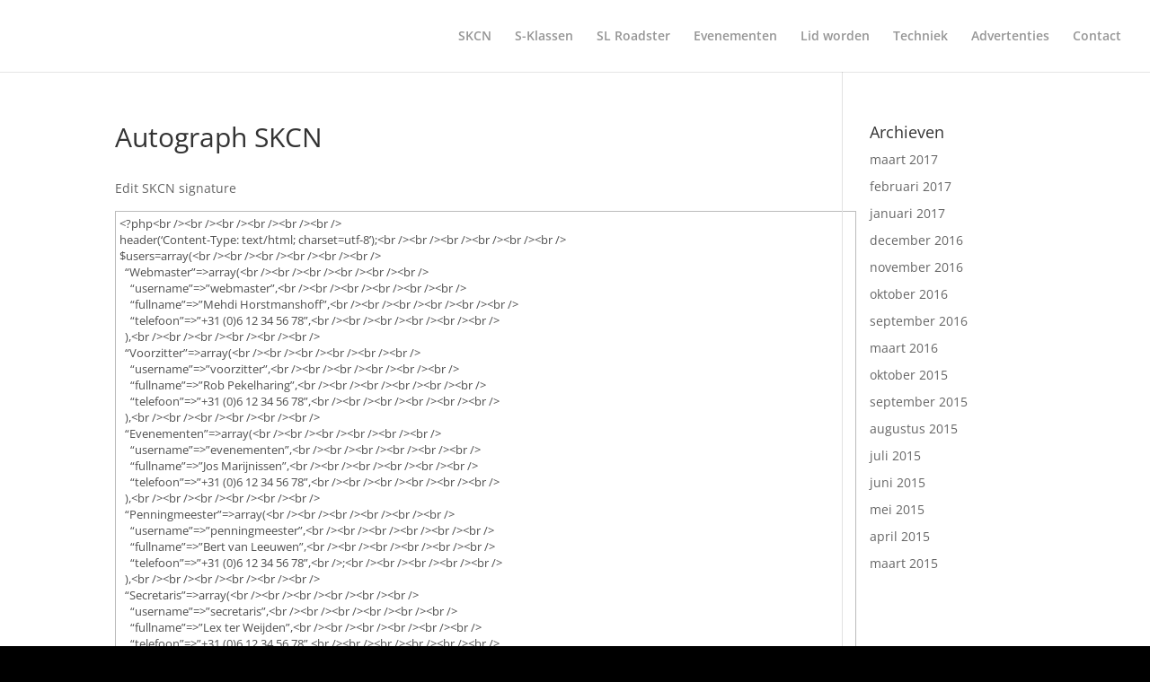

--- FILE ---
content_type: text/css
request_url: https://www.sklasseclub.nl/wp-content/plugins/carousel-slider/assets/css/frontend.css?ver=2.2.4
body_size: 7796
content:
.mfp-bg{background:#0b0b0b;opacity:.8;overflow:hidden;z-index:1042}.mfp-bg,.mfp-wrap{height:100%;left:0;position:fixed;top:0;width:100%}.mfp-wrap{-webkit-backface-visibility:hidden;outline:none!important;z-index:1043}.mfp-container{box-sizing:border-box;height:100%;left:0;padding:0 8px;position:absolute;text-align:center;top:0;width:100%}.mfp-container:before{content:"";display:inline-block;height:100%;vertical-align:middle}.mfp-align-top .mfp-container:before{display:none}.mfp-content{display:inline-block;margin:0 auto;position:relative;text-align:left;vertical-align:middle;z-index:1045}.mfp-ajax-holder .mfp-content,.mfp-inline-holder .mfp-content{cursor:auto;width:100%}.mfp-ajax-cur{cursor:progress}.mfp-zoom-out-cur,.mfp-zoom-out-cur .mfp-image-holder .mfp-close{cursor:zoom-out}.mfp-zoom{cursor:pointer;cursor:zoom-in}.mfp-auto-cursor .mfp-content{cursor:auto}.mfp-arrow,.mfp-close,.mfp-counter,.mfp-preloader{-webkit-user-select:none;user-select:none}.mfp-loading.mfp-figure{display:none}.mfp-hide{display:none!important}.mfp-preloader{color:#ccc;left:8px;margin-top:-.8em;position:absolute;right:8px;text-align:center;top:50%;width:auto;z-index:1044}.mfp-preloader a{color:#ccc}.mfp-preloader a:hover{color:#fff}.mfp-s-error .mfp-content,.mfp-s-ready .mfp-preloader{display:none}button.mfp-arrow,button.mfp-close{-webkit-appearance:none;background:#0000;border:0;box-shadow:none;cursor:pointer;display:block;outline:none;overflow:visible;padding:0;touch-action:manipulation;z-index:1046}button::-moz-focus-inner{border:0;padding:0}.mfp-close{color:#fff;font-family:Arial,Baskerville,monospace;font-size:28px;font-style:normal;height:44px;line-height:44px;opacity:.65;padding:0 0 18px 10px;position:absolute;right:0;text-align:center;-webkit-text-decoration:none;text-decoration:none;top:0;width:44px}.mfp-close:focus,.mfp-close:hover{opacity:1}.mfp-close:active{top:1px}.mfp-close-btn-in .mfp-close{color:#333}.mfp-iframe-holder .mfp-close,.mfp-image-holder .mfp-close{color:#fff;padding-right:6px;right:-6px;text-align:right;width:100%}.mfp-counter{color:#ccc;font-size:12px;line-height:18px;position:absolute;right:0;top:0;white-space:nowrap}.mfp-arrow{-webkit-tap-highlight-color:transparent;height:110px;margin:-55px 0 0;opacity:.65;padding:0;position:absolute;top:50%;width:90px}.mfp-arrow:active{margin-top:-54px}.mfp-arrow:focus,.mfp-arrow:hover{opacity:1}.mfp-arrow:after,.mfp-arrow:before{border:inset #0000;content:"";display:block;height:0;left:0;margin-left:35px;margin-top:35px;position:absolute;top:0;width:0}.mfp-arrow:after{border-bottom-width:13px;border-top-width:13px;top:8px}.mfp-arrow:before{border-bottom-width:21px;border-top-width:21px;opacity:.7}.mfp-arrow-left{left:0}.mfp-arrow-left:after{border-right:17px solid #fff;margin-left:31px}.mfp-arrow-left:before{border-right:27px solid #3f3f3f;margin-left:25px}.mfp-arrow-right{right:0}.mfp-arrow-right:after{border-left:17px solid #fff;margin-left:39px}.mfp-arrow-right:before{border-left:27px solid #3f3f3f}.mfp-iframe-holder{padding-bottom:40px;padding-top:40px}.mfp-iframe-holder .mfp-content{line-height:0;max-width:900px;width:100%}.mfp-iframe-holder .mfp-close{top:-40px}.mfp-iframe-scaler{height:0;overflow:hidden;padding-top:56.25%;width:100%}.mfp-iframe-scaler iframe{background:#000;box-shadow:0 0 8px #0009;display:block;height:100%;left:0;position:absolute;top:0;width:100%}img.mfp-img{box-sizing:border-box;display:block;height:auto;margin:0 auto;max-width:100%;padding:40px 0;width:auto}.mfp-figure,img.mfp-img{line-height:0}.mfp-figure:after{background:#444;bottom:40px;box-shadow:0 0 8px #0009;content:"";display:block;height:auto;left:0;position:absolute;right:0;top:40px;width:auto;z-index:-1}.mfp-figure small{color:#bdbdbd;display:block;font-size:12px;line-height:14px}.mfp-figure figure{margin:0}.mfp-bottom-bar{cursor:auto;left:0;margin-top:-36px;position:absolute;top:100%;width:100%}.mfp-title{word-wrap:break-word;color:#f3f3f3;line-height:18px;padding-right:36px;text-align:left}.mfp-image-holder .mfp-content{max-width:100%}.mfp-gallery .mfp-image-holder .mfp-figure{cursor:pointer}@media screen and (max-height:300px),screen and (max-width:800px) and (orientation:landscape){.mfp-img-mobile .mfp-image-holder{padding-left:0;padding-right:0}.mfp-img-mobile img.mfp-img{padding:0}.mfp-img-mobile .mfp-figure:after{bottom:0;top:0}.mfp-img-mobile .mfp-figure small{display:inline;margin-left:5px}.mfp-img-mobile .mfp-bottom-bar{background:#0009;bottom:0;box-sizing:border-box;margin:0;padding:3px 5px;position:fixed;top:auto}.mfp-img-mobile .mfp-bottom-bar:empty{padding:0}.mfp-img-mobile .mfp-counter{right:5px;top:3px}.mfp-img-mobile .mfp-close{background:#0009;height:35px;line-height:35px;padding:0;position:fixed;right:0;text-align:center;top:0;width:35px}}@media (max-width:900px){.mfp-arrow{transform:scale(.75)}.mfp-arrow-left{transform-origin:0}.mfp-arrow-right{transform-origin:100%}.mfp-container{padding-left:6px;padding-right:6px}}.carousel-slider{-webkit-tap-highlight-color:rgba(0,0,0,0);display:none;position:relative;width:100%;z-index:1}.carousel-slider .owl-stage{-webkit-backface-visibility:hidden;backface-visibility:hidden;position:relative;touch-action:manipulation}.carousel-slider .owl-stage:after{clear:both;content:".";display:block;height:0;line-height:0;visibility:hidden}.carousel-slider .owl-stage-outer{overflow:hidden;position:relative;transform:translateZ(0)}.carousel-slider .owl-carousel .owl-item,.carousel-slider .owl-carousel .owl-wrapper{-webkit-backface-visibility:hidden;backface-visibility:hidden;transform:translateZ(0)}.carousel-slider .owl-item{-webkit-tap-highlight-color:rgba(0,0,0,0);-webkit-touch-callout:none;-webkit-backface-visibility:hidden;backface-visibility:hidden;float:left;min-height:1px;position:relative}.carousel-slider .owl-item img{display:block;width:100%}.carousel-slider .owl-dots.disabled,.carousel-slider .owl-nav.disabled{display:none}.carousel-slider .owl-dot,.carousel-slider .owl-nav .owl-next,.carousel-slider .owl-nav .owl-prev{cursor:pointer;-webkit-user-select:none;user-select:none}.carousel-slider .owl-nav button.owl-next,.carousel-slider .owl-nav button.owl-prev,.carousel-slider button.owl-dot{background:none;border:none;font:inherit;padding:0!important}.carousel-slider.owl-loaded{display:block}.carousel-slider.owl-loading{display:block;opacity:0}.carousel-slider.owl-hidden{opacity:0}.carousel-slider.owl-refresh .owl-item{visibility:hidden}.carousel-slider.owl-drag .owl-item{touch-action:pan-y;-webkit-user-select:none;user-select:none}.carousel-slider.owl-grab{cursor:move;cursor:grab}.carousel-slider.owl-rtl{direction:rtl}.carousel-slider.owl-rtl .owl-item{float:right}.no-js .carousel-slider{display:block}.carousel-slider .animated{animation-duration:1s;animation-fill-mode:both}.carousel-slider .owl-animated-in{z-index:0}.carousel-slider .owl-animated-out{z-index:1}.carousel-slider .fadeOut{animation-name:fadeOut}.carousel-slider .fadeInDown{animation-name:fadeInDown}.carousel-slider .fadeInUp{animation-name:fadeInUp}.carousel-slider .fadeInRight{animation-name:fadeInRight}.carousel-slider .fadeInLeft{animation-name:fadeInLeft}.carousel-slider .zoomIn{animation-name:zoomIn}@keyframes fadeOut{0%{opacity:1}to{opacity:0}}@keyframes fadeInDown{0%{opacity:0;transform:translate3d(0,-100%,0)}to{opacity:1;transform:none}}@keyframes fadeInUp{0%{opacity:0;transform:translate3d(0,100%,0)}to{opacity:1;transform:none}}@keyframes fadeInRight{0%{opacity:0;transform:translate3d(100%,0,0)}to{opacity:1;transform:none}}@keyframes fadeInLeft{0%{opacity:0;transform:translate3d(-100%,0,0)}to{opacity:1;transform:none}}@keyframes zoomIn{0%{opacity:0;transform:scale3d(.3,.3,.3)}50%{opacity:1}}.owl-height{transition:height .5s ease-in-out}.carousel-slider .owl-item img.owl-lazy{background:url([data-uri]) no-repeat 50%;min-height:32px;min-width:32px}.carousel-slider .owl-nav .owl-next,.carousel-slider .owl-nav .owl-prev{color:var(--carousel-slider-nav-color,#9e9e9e);display:inline-block;height:var(--carousel-slider-arrow-size,48px);margin:0;opacity:0;padding:0;position:absolute;top:50%;transform:translateY(-50%);transition:all .3s ease-in-out;width:var(--carousel-slider-arrow-size,48px)}.carousel-slider .owl-nav .owl-next:hover,.carousel-slider .owl-nav .owl-prev:hover{color:var(--carousel-slider-active-nav-color,#4caf50)}.carousel-slider .owl-nav .owl-next svg,.carousel-slider .owl-nav .owl-prev svg{fill:currentColor}.carousel-slider .owl-nav .owl-prev{left:0}.carousel-slider .owl-nav .owl-next{right:0}.carousel-slider.arrows-visibility-always .owl-next,.carousel-slider.arrows-visibility-always .owl-prev,.carousel-slider:hover .owl-nav .owl-next,.carousel-slider:hover .owl-nav .owl-prev{opacity:1}.carousel-slider.arrows-outside .owl-nav .owl-prev{left:calc(var(--carousel-slider-arrow-size, 48px)*-1)}.carousel-slider.arrows-outside .owl-nav .owl-next{right:calc(var(--carousel-slider-arrow-size, 48px)*-1)}.carousel-slider .owl-dots{-webkit-tap-highlight-color:rgba(0,0,0,0);margin-top:10px;text-align:center}.carousel-slider .owl-dots .owl-dot{zoom:1;display:inline-block;*display:inline}.carousel-slider .owl-dots .owl-dot span{-webkit-backface-visibility:visible;background-color:var(--carousel-slider-nav-color,#9e9e9e);display:block;height:var(--carousel-slider-bullet-size,10px);margin:4px 8px;transition:opacity .2s ease;width:var(--carousel-slider-bullet-size,10px)}.carousel-slider .owl-dots .owl-dot.active span,.carousel-slider .owl-dots .owl-dot:hover span{background-color:var(--carousel-slider-active-nav-color,#4caf50)}.carousel-slider.dots-center .owl-dots{text-align:center}.carousel-slider.dots-left .owl-dots{text-align:left}.carousel-slider.dots-left .owl-dots:first-child span{margin-left:0}.carousel-slider.dots-right .owl-dots{text-align:right}.carousel-slider.dots-right .owl-dots:last-child span{margin-right:0}.carousel-slider.dots-visibility-hover .owl-dots{opacity:0}.carousel-slider.dots-visibility-hover:hover .owl-dots{opacity:1}.carousel-slider.dots-circle .owl-dots .owl-dot span{border-radius:9999px}.cs-hero-button{-webkit-font-smoothing:inherit;-webkit-appearance:none;border-radius:0;box-sizing:border-box;display:inline-block;font-size:1rem;line-height:1;padding:.75em 1em;text-align:center;transition:all .2s ease-in-out}.cs-hero-button,.cs-hero-button:hover{-webkit-text-decoration:none;text-decoration:none}.cs-hero-button--normal{filter:alpha(opacity=90);opacity:.9}.cs-hero-button--stroke{background:#0000;border:1px solid #0000}.cs-hero-button--medium{font-size:1.2rem;padding:.9em 1.2em}.cs-hero-button--large{font-size:1.5rem;padding:.9em 1.6em}.carousel-slider-hero__cell__background{background-position:50%;background-repeat:no-repeat;background-size:cover;min-height:100%;min-width:100%;transition-duration:10s;transition-property:transform}.carousel-slider-hero__cell__background.carousel-slider-hero-ken-out{transform:scale(1.3)}.carousel-slider .active .carousel-slider-hero__cell__background,.carousel-slider .swiper-slide-active .carousel-slider-hero__cell__background,.carousel-slider .swiper-slide-duplicate-active .carousel-slider-hero__cell__background{animation-duration:20s;animation-timing-function:linear}.carousel-slider .active .carousel-slider-hero__cell__background.carousel-slider-hero-ken-in,.carousel-slider .swiper-slide-active .carousel-slider-hero__cell__background.carousel-slider-hero-ken-in,.carousel-slider .swiper-slide-duplicate-active .carousel-slider-hero__cell__background.carousel-slider-hero-ken-in{animation-name:ken-burns-in;transform:scale(1.3)}.carousel-slider .active .carousel-slider-hero__cell__background.carousel-slider-hero-ken-out,.carousel-slider .swiper-slide-active .carousel-slider-hero__cell__background.carousel-slider-hero-ken-out,.carousel-slider .swiper-slide-duplicate-active .carousel-slider-hero__cell__background.carousel-slider-hero-ken-out{animation-name:ken-burns-out;transform:scale(1)}.carousel-slider-hero__cell{align-items:center;display:flex;height:var(--cell-height,400px);justify-content:center;overflow:hidden;position:relative}.carousel-slider-hero__cell:focus{outline:0}.carousel-slider-hero__cell__inner{background-position:50%;background-repeat:no-repeat;bottom:0;left:0;padding:50px;position:absolute;right:0;top:0}.carousel-slider-hero__cell__inner,.carousel-slider-hero__cell__inner:hover{color:#fff;display:flex}.carousel-slider-hero__cell__background_overlay{bottom:0;left:0;position:absolute;right:0;top:0;z-index:0}.carousel-slider-hero__cell__content{max-width:1140px;position:relative;width:100%;z-index:1}.carousel-slider-hero__cell__content.hidden{display:none}.carousel-slider-hero__cell__heading{color:var(--cs-heading-color,#fff);font-size:var(--cs-heading-font-size,40px);font-weight:700;line-height:1;margin-bottom:var(--cs-heading-gutter,30px)}.carousel-slider-hero__cell__description{color:var(--cs-description-color,#fff);font-size:var(--cs-description-font-size,20px);line-height:1.4;margin-bottom:var(--cs-description-gutter,30px)}.carousel-slider-hero__cell__button__one{margin-right:5px}.carousel-slider-hero__cell__button__two{margin-left:5px}.carousel-slider-hero__cell__button__one,.carousel-slider-hero__cell__button__two{display:inline-flex}.button.cs-hero-button{border-color:var(--cs-button-bg-color,#00d1b2);border-radius:var(--cs-button-border-radius,3px);border-style:solid;border-width:var(--cs-button-border-width,0)}.button.cs-hero-button,.button.cs-hero-button:hover{background-color:var(--cs-button-bg-color,#00d1b2);color:var(--cs-button-color,#fff)}.button.cs-hero-button.cs-hero-button-stroke,.button.cs-hero-button:hover{border-color:var(--cs-button-bg-color,#00d1b2)}.button.cs-hero-button.cs-hero-button-stroke{background-color:#0000;color:var(--cs-button-bg-color,#00d1b2)}.button.cs-hero-button.cs-hero-button-stroke:hover{background-color:var(--cs-button-bg-color,#00d1b2);color:var(--cs-button-color,#fff)}.carousel-slider-hero__cell__inner.carousel-slider--v-position-top{align-items:flex-start}.carousel-slider-hero__cell__inner.carousel-slider--v-position-bottom{align-items:flex-end}.carousel-slider-hero__cell__inner.carousel-slider--v-position-middle{align-items:center}.carousel-slider-hero__cell__inner.carousel-slider--h-position-left{justify-content:flex-start}.carousel-slider-hero__cell__inner.carousel-slider--h-position-right{justify-content:flex-end}.carousel-slider-hero__cell__inner.carousel-slider--h-position-center{justify-content:center}.carousel-slider-hero__cell__inner.carousel-slider--text-left{text-align:left}.carousel-slider-hero__cell__inner.carousel-slider--text-right{text-align:right}.carousel-slider-hero__cell__inner.carousel-slider--text-center{text-align:center}@media(max-width:767px){.carousel-slider-hero__cell__inner{padding:30px}.carousel-slider-hero__cell__heading{font-size:24px;line-height:1;margin-bottom:15px}.carousel-slider-hero__cell__description{font-size:14px;line-height:1.4;margin-bottom:15px}}.carousel-slider .carousel-slider__item{position:relative}.carousel-slider .carousel-slider__item img{display:block;height:auto;margin-left:auto;margin-right:auto;max-width:100%}.carousel-slider .carousel-slider__caption{position:relative}.carousel-slider .carousel-slider__caption .title{color:#474747;font-size:16px;font-weight:500;margin:10px 0 0;overflow:hidden;text-align:center;text-overflow:ellipsis}.carousel-slider .carousel-slider__caption .caption{font-size:14px;font-weight:300;margin:10px 0 0;text-align:center}.carousel-slider .carousel-slider__caption .caption:empty,.carousel-slider .carousel-slider__caption .title:empty{display:none}.carousel-slider[data-slide-type=post-carousel] .owl-stage{display:flex;flex-wrap:wrap}.carousel-slider[data-slide-type=post-carousel] .owl-item{display:flex;height:auto}.carousel-slider__post{border-radius:4px;box-shadow:0 1px 2px #0000001a,0 0 0 1px #0000001a;margin:2px;position:relative;width:100%}.carousel-slider__post-content{display:flex;flex-direction:column;height:100%;justify-content:space-between}.carousel-slider__post-image{background-color:#f1f1f1;background-position:50%;background-size:cover;border-top-left-radius:4px;border-top-right-radius:4px;display:block;line-height:0;margin:0 auto;overflow:hidden;padding-top:66.6666%;position:relative;text-align:center;width:100%}.carousel-slider__post-title{display:block;margin:1rem;min-height:3.75em}.carousel-slider__post-title h1{font-size:1.25rem;margin:0}.carousel-slider__post-excerpt{font-size:1rem;line-height:1.6;margin:1rem 1rem 2rem;text-align:left}.carousel-slider__post-meta{align-items:flex-end;display:flex;font-size:.75rem;justify-content:space-between;margin:auto 1rem 1rem}.carousel-slider__post-author,.carousel-slider__post-publication-meta{display:block;overflow:hidden;text-overflow:ellipsis;white-space:nowrap}.carousel-slider__post-author{font-style:normal;line-height:1.6}.carousel-slider__post-author-link{display:inline-block;max-width:175px;overflow:hidden;text-overflow:ellipsis;vertical-align:middle;white-space:nowrap}.carousel-slider__post-category{text-transform:uppercase}.carousel-slider[data-slide-type=product-carousel] .owl-stage{display:flex;flex-wrap:wrap}.carousel-slider[data-slide-type=product-carousel] .owl-item{display:flex;height:auto}.carousel-slider__product{box-shadow:0 1px 2px #0000001a,0 0 0 1px #0000001a;margin:2px;position:relative;text-align:center;width:100%}.carousel-slider .woocommerce-loop-category__title,.carousel-slider .woocommerce-loop-product__title{color:var(--cs-product-text,#333);font-size:1.25rem;margin:1rem;padding:0}.carousel-slider .woocommerce-loop-product__link{display:block;margin:0;overflow:hidden;-webkit-text-decoration:none!important;text-decoration:none!important}.carousel-slider .price{color:var(--cs-product-text,#333);display:inline-block;font-size:.875rem;font-weight:400;margin:0 .5rem 0 1rem}.carousel-slider .price del{background-color:#0000;color:inherit;display:inline-block;opacity:.5}.carousel-slider .price ins{background-color:#0000;color:inherit;font-weight:700}.carousel-slider .onsale{background-color:var(--cs-product-primary,#96588a);color:var(--cs-product-on-primary,#f1f1f1);left:1rem;position:absolute;top:1rem}.carousel-slider .star-rating span:before{color:var(--cs-product-primary,#96588a)}.carousel-slider a.add_to_cart_button,.carousel-slider a.add_to_cart_read_more,.carousel-slider a.added_to_cart,.carousel-slider a.quick_view{background-color:var(--cs-product-primary,#96588a);color:var(--cs-product-on-primary,#f1f1f1);margin-bottom:.5rem;position:relative}.carousel-slider a.add_to_cart_button:hover,.carousel-slider a.add_to_cart_read_more:hover,.carousel-slider a.added_to_cart:hover,.carousel-slider a.quick_view:hover{background-color:var(--cs-product-primary,#96588a);color:var(--cs-product-on-primary,#f1f1f1);-webkit-text-decoration:none;text-decoration:none}.mfp-content .product{background-color:#fff;display:table;margin:0 auto;padding:15px}.mfp-content .product .images{display:inline-block;float:left;max-width:600px}.mfp-content .product .images img{display:block}.mfp-content .product .onsale{left:24px;position:absolute;top:24px}.mfp-content .product .summary{display:inline-block;margin-left:15px;width:300px}.mfp-content .product .description,.mfp-content .product .product_title{margin:0 0 1em}.mfp-content .product .price{display:inline-block;float:left;font-size:.857em;font-weight:400;margin:.5em 1em}.mfp-content .product .price del{background-color:#0000;color:inherit;display:inline-block;opacity:.5}.mfp-content .product .price ins{background-color:#0000;color:inherit;font-weight:700}.mfp-content .product a.add_to_cart_button,.mfp-content .product a.added_to_cart{background-image:none;border:0;border-radius:3px;box-shadow:none;-webkit-box-shadow:none;cursor:pointer;display:inline-block;font-weight:400;left:auto;line-height:1;margin:0;overflow:visible;padding:.5em 1em;position:relative;-webkit-text-decoration:none;text-decoration:none;text-shadow:none;white-space:nowrap}.mfp-content .product a.add_to_cart_button:hover,.mfp-content .product a.added_to_cart:hover{background-image:none;-webkit-text-decoration:none;text-decoration:none}.mfp-content .product a.add_to_cart_button.loading{opacity:.25;padding-right:2.618em}.mfp-content .product a.add_to_cart_button.loading:after{-webkit-font-smoothing:antialiased;animation:spin 2s linear infinite;content:"";font-family:WooCommerce;font-weight:400;position:absolute;right:1em;top:.618em;vertical-align:top}.mfp-content .product a.add_to_cart_button.added:after{content:"";font-family:WooCommerce;margin-left:.53em;vertical-align:bottom}.carousel-slider .star-rating,.mfp-content .star-rating{display:inline-block;float:right;font-family:star;font-size:1em;height:1em;line-height:1;margin:.5em 1em;overflow:hidden;position:relative;width:5.4em}.carousel-slider .star-rating:before,.mfp-content .star-rating:before{content:"sssss";float:left;left:0;position:absolute;top:0}.carousel-slider .star-rating span,.mfp-content .star-rating span{float:left;left:0;overflow:hidden;padding-top:1.5em;position:absolute;top:0}.carousel-slider .star-rating span:before,.mfp-content .star-rating span:before{content:"SSSSS";left:0;position:absolute;top:0}.mfp-ajax-holder .mfp-content,.mfp-inline-holder .mfp-content{margin-bottom:40px;margin-top:40px;max-width:945px}@media(max-width:600px){.mfp-content .product .images{margin-bottom:30px}.mfp-content .product .summary{display:block;margin:0;width:100%}}@media(min-width:601px){.mfp-content .product .images{display:inline-block;width:49%}.mfp-content .product .summary{display:inline-block;margin:0 0 0 1%;width:49%}}.carousel-slider .carousel-slider-video-wrapper{background:#000;height:100%;position:relative}.carousel-slider .carousel-slider-video-play-icon{-webkit-backface-visibility:hidden;background:url("data:image/svg+xml;charset=utf-8,%3Csvg xmlns='http://www.w3.org/2000/svg' width='40' height='40' fill='%23f1f1f1'%3E%3Cpath d='m12.1 6.7 23 13.5-23 13.5V6.8z'/%3E%3Cpath d='M19.7 40c-11 0-20-9-20-20s9-20 20-20 20 9 20 20-9 20-20 20zm0-38c-9.9 0-18 8.1-18 18s8.1 18 18 18 18-8.1 18-18-8.1-18-18-18z'/%3E%3C/svg%3E") no-repeat;cursor:pointer;height:40px;left:50%;margin-left:-20px;margin-top:-20px;position:absolute;top:50%;transition:transform .1s ease;width:40px;z-index:2}.carousel-slider .carousel-slider-video-overlay{background-color:#00000080;height:100%;left:0;position:absolute;top:0;width:100%;z-index:1}.carousel-slider .carousel-slider-video-play-icon:hover{transform:scale(1.3)}.mfp-counter{display:none}

--- FILE ---
content_type: text/plain
request_url: https://www.google-analytics.com/j/collect?v=1&_v=j102&a=202220049&t=pageview&_s=1&dl=https%3A%2F%2Fwww.sklasseclub.nl%2Fautograph-skcn%2F&ul=en-us%40posix&dt=Autograph%20SKCN%20%7C%20S-klasse%20Club%20Nederland&sr=1280x720&vp=1280x720&_u=IEBAAEABAAAAACAAI~&jid=1187547412&gjid=2138061162&cid=1291363419.1763266422&tid=UA-89644271-1&_gid=1216734543.1763266422&_r=1&_slc=1&z=1301787072
body_size: -451
content:
2,cG-849SX9EDHS